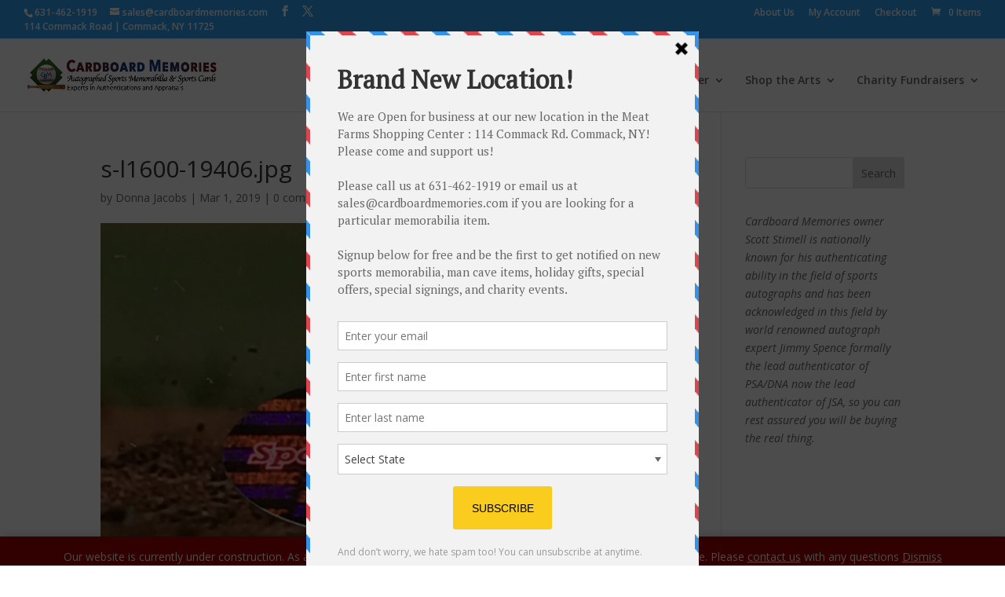

--- FILE ---
content_type: text/css
request_url: https://www.cardboardmemories.com/wp-content/themes/Divi-child/style.css?ver=4.27.4
body_size: -19
content:
/*!
Theme Name: Divi Child
Theme URI: /wp-conent/themes/Divi-child/
Author: Donna Jacobs
Author URI: http://webdevlite.com
Version: 1.0
Template: Divi
Text Domain: Divi-child
*/


/*--------------------------------------------------------------
>>> BEGIN CUSTOMIZATION
----------------------------------------------------------------*/


/*--------------------------------------------------------------
>>> BEGIN RESPONSIVE BEHAVIOR CUSTOMIZATION
----------------------------------------------------------------*/
